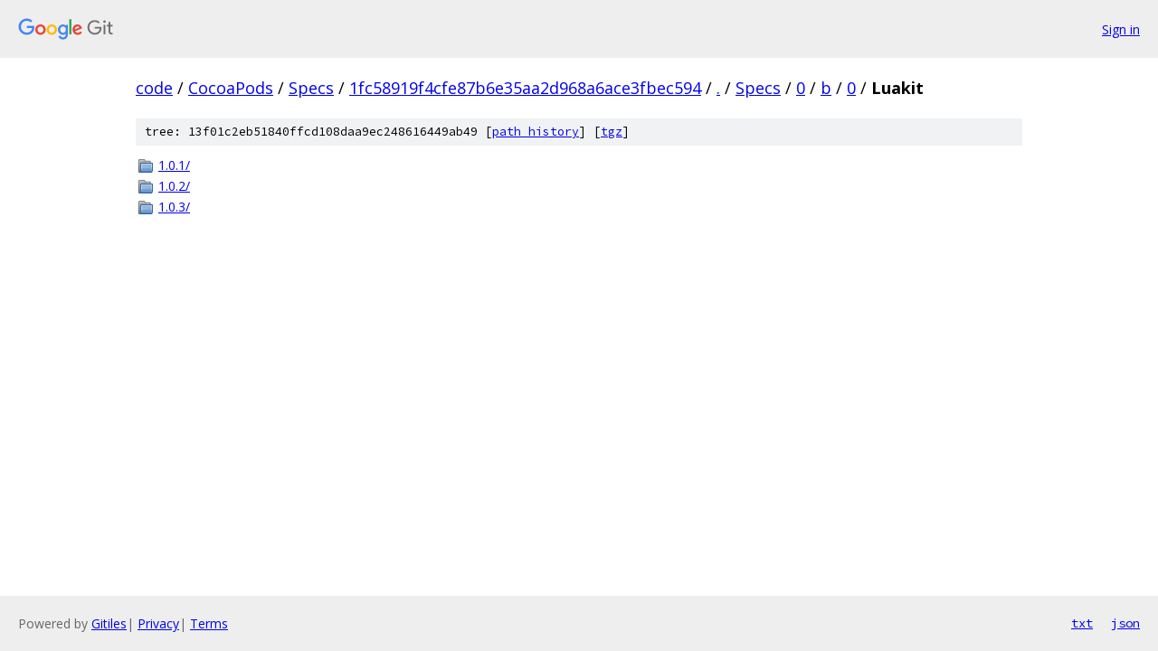

--- FILE ---
content_type: text/html; charset=utf-8
request_url: https://code.googlesource.com/CocoaPods/Specs/+/1fc58919f4cfe87b6e35aa2d968a6ace3fbec594/Specs/0/b/0/Luakit?autodive=0%2F%2F%2F/
body_size: 776
content:
<!DOCTYPE html><html lang="en"><head><meta charset="utf-8"><meta name="viewport" content="width=device-width, initial-scale=1"><title>Specs/0/b/0/Luakit - CocoaPods/Specs - Git at Google</title><link rel="stylesheet" type="text/css" href="/+static/base.css"><!-- default customHeadTagPart --></head><body class="Site"><header class="Site-header"><div class="Header"><a class="Header-image" href="/"><img src="//www.gstatic.com/images/branding/lockups/2x/lockup_git_color_108x24dp.png" width="108" height="24" alt="Google Git"></a><div class="Header-menu"> <a class="Header-menuItem" href="https://accounts.google.com/AccountChooser?faa=1&amp;continue=https://code.googlesource.com/login/CocoaPods/Specs/%2B/1fc58919f4cfe87b6e35aa2d968a6ace3fbec594/Specs/0/b/0/Luakit?autodive%3D0%252F%252F%252F%252F">Sign in</a> </div></div></header><div class="Site-content"><div class="Container "><div class="Breadcrumbs"><a class="Breadcrumbs-crumb" href="/?format=HTML">code</a> / <a class="Breadcrumbs-crumb" href="/CocoaPods/">CocoaPods</a> / <a class="Breadcrumbs-crumb" href="/CocoaPods/Specs/">Specs</a> / <a class="Breadcrumbs-crumb" href="/CocoaPods/Specs/+/1fc58919f4cfe87b6e35aa2d968a6ace3fbec594">1fc58919f4cfe87b6e35aa2d968a6ace3fbec594</a> / <a class="Breadcrumbs-crumb" href="/CocoaPods/Specs/+/1fc58919f4cfe87b6e35aa2d968a6ace3fbec594/?autodive=0%2F%2F%2F%2F">.</a> / <a class="Breadcrumbs-crumb" href="/CocoaPods/Specs/+/1fc58919f4cfe87b6e35aa2d968a6ace3fbec594/Specs?autodive=0%2F%2F%2F%2F">Specs</a> / <a class="Breadcrumbs-crumb" href="/CocoaPods/Specs/+/1fc58919f4cfe87b6e35aa2d968a6ace3fbec594/Specs/0?autodive=0%2F%2F%2F%2F">0</a> / <a class="Breadcrumbs-crumb" href="/CocoaPods/Specs/+/1fc58919f4cfe87b6e35aa2d968a6ace3fbec594/Specs/0/b?autodive=0%2F%2F%2F%2F">b</a> / <a class="Breadcrumbs-crumb" href="/CocoaPods/Specs/+/1fc58919f4cfe87b6e35aa2d968a6ace3fbec594/Specs/0/b/0?autodive=0%2F%2F%2F%2F">0</a> / <span class="Breadcrumbs-crumb">Luakit</span></div><div class="TreeDetail"><div class="u-sha1 u-monospace TreeDetail-sha1">tree: 13f01c2eb51840ffcd108daa9ec248616449ab49 [<a href="/CocoaPods/Specs/+log/1fc58919f4cfe87b6e35aa2d968a6ace3fbec594/Specs/0/b/0/Luakit">path history</a>] <span>[<a href="/CocoaPods/Specs/+archive/1fc58919f4cfe87b6e35aa2d968a6ace3fbec594/Specs/0/b/0/Luakit.tar.gz">tgz</a>]</span></div><ol class="FileList"><li class="FileList-item FileList-item--gitTree" title="Tree - 1.0.1/"><a class="FileList-itemLink" href="/CocoaPods/Specs/+/1fc58919f4cfe87b6e35aa2d968a6ace3fbec594/Specs/0/b/0/Luakit/1.0.1?autodive=0%2F%2F%2F%2F/">1.0.1/</a></li><li class="FileList-item FileList-item--gitTree" title="Tree - 1.0.2/"><a class="FileList-itemLink" href="/CocoaPods/Specs/+/1fc58919f4cfe87b6e35aa2d968a6ace3fbec594/Specs/0/b/0/Luakit/1.0.2?autodive=0%2F%2F%2F%2F/">1.0.2/</a></li><li class="FileList-item FileList-item--gitTree" title="Tree - 1.0.3/"><a class="FileList-itemLink" href="/CocoaPods/Specs/+/1fc58919f4cfe87b6e35aa2d968a6ace3fbec594/Specs/0/b/0/Luakit/1.0.3?autodive=0%2F%2F%2F%2F/">1.0.3/</a></li></ol></div></div> <!-- Container --></div> <!-- Site-content --><footer class="Site-footer"><div class="Footer"><span class="Footer-poweredBy">Powered by <a href="https://gerrit.googlesource.com/gitiles/">Gitiles</a>| <a href="https://policies.google.com/privacy">Privacy</a>| <a href="https://policies.google.com/terms">Terms</a></span><span class="Footer-formats"><a class="u-monospace Footer-formatsItem" href="?format=TEXT">txt</a> <a class="u-monospace Footer-formatsItem" href="?format=JSON">json</a></span></div></footer></body></html>